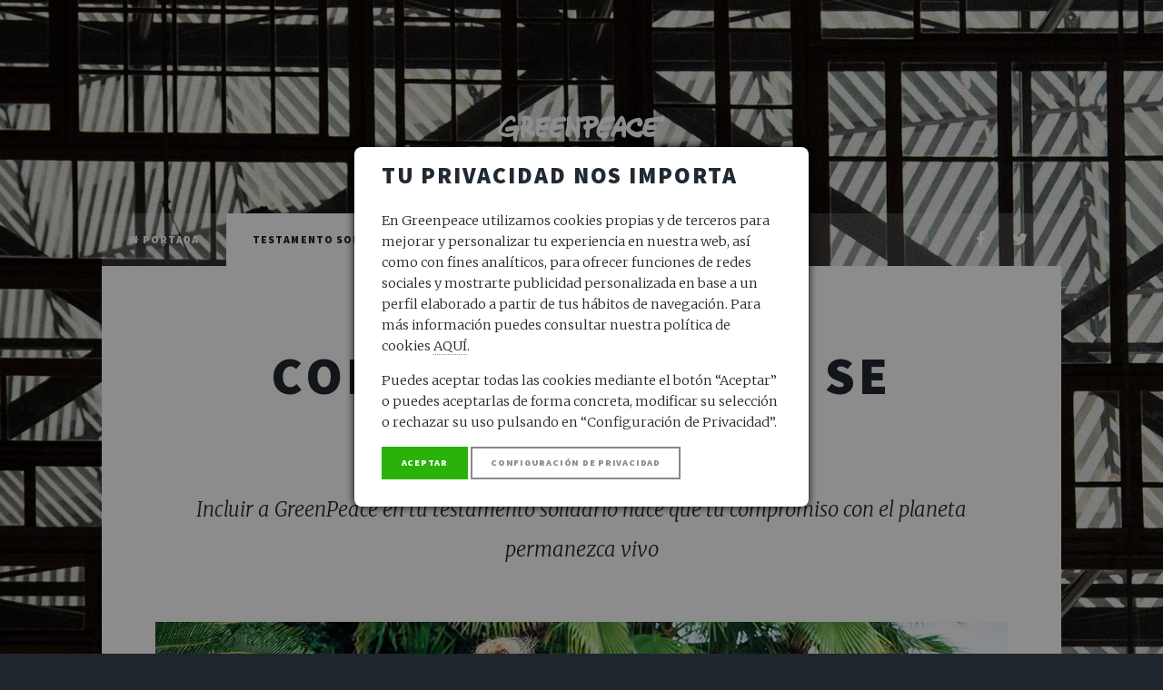

--- FILE ---
content_type: text/html; charset=UTF-8
request_url: https://revista.greenpeace.es/gpm-32/testamento-solidario/
body_size: 9475
content:
<!DOCTYPE HTML>
<!--
	Massively by HTML5 UP
	html5up.net | @ajlkn
	Free for personal and commercial use under the CCA 3.0 license (html5up.net/license)
-->
<html lang="es" class="">
	<head>
		<title>testamento solidario &bull; GPM</title>
		<meta charset="utf-8" />
		<meta name="viewport" content="width=device-width, initial-scale=1" />
        <link rel="icon" type="image/png" sizes="192x192"  href="https://es.greenpeace.org/es/wp-content/themes/gp/assets/favicon/android-icon-192x192.png" />
		<link rel="icon" type="image/png" sizes="32x32" href="https://es.greenpeace.org/es/wp-content/themes/gp/assets/favicon/favicon-32x32.png" />
		<link rel="icon" type="image/png" sizes="96x96" href="https://es.greenpeace.org/es/wp-content/themes/gp/assets/favicon/favicon-96x96.png" />
		<link rel="icon" type="image/png" sizes="16x16" href="https://es.greenpeace.org/es/wp-content/themes/gp/assets/favicon/favicon-16x16.png" />

		<style>
            @-ms-viewport{width:device-width}#wrapper{background-color:#212931;background-size:auto,auto,100% auto;background-position:center,center,top center;background-repeat:repeat,no-repeat,no-repeat;background-attachment:fixed,fixed,fixed}.fa{display:inline-block}*,:after,:before{ -moz-box-sizing:border-box;-webkit-box-sizing:border-box}.fa{ -moz-osx-font-smoothing:grayscale}.fa{font:14px/1 FontAwesome;font-size:inherit;text-rendering:auto;-webkit-font-smoothing:antialiased}header,nav,section{display:block}a,body,h1{color:#212931}.fa-times:before{content:"\f00d"}.fa-home:before{content:"\f015"}.fa-twitter:before{content:"\f099"}.fa-facebook:before{content:"\f09a"}a,body,div,h1,header,html,i,img,li,nav,p,section,span,ul{margin:0;padding:0;border:0;font:inherit;vertical-align:baseline}i{font-style:italic}body{ -webkit-text-size-adjust:none;-ms-overflow-style:scrollbar;background-color:#1e252d}*,:after,:before{box-sizing:border-box}body.is-loading *,body.is-loading :after,body.is-loading :before{ -moz-animation:none!important;-webkit-animation:none!important;-ms-animation:none!important;animation:none!important}html{font-size:16pt}@media screen and (max-width:1680px){html{font-size:12pt}}@media screen and (max-width:1280px){html{font-size:11pt}}@media screen and (max-width:360px){html{font-size:10pt}}body{font-family:Merriweather,Georgia,serif;font-weight:300;font-size:1rem;line-height:2.375}a{border-bottom:1px dotted;text-decoration:none}h1{font-weight:900;letter-spacing:.075em;text-transform:uppercase}p{text-align:justify;margin:0 0 2rem}h1{font-family:"Source Sans Pro",Helvetica,sans-serif;line-height:1.5;margin:0 0 1rem}h1{margin:0 0 2rem}h1{font-size:4rem;line-height:1.1}a{border-bottom-color:rgba(33,41,49,.5)}.icon:before{font-family:FontAwesome;font-style:normal;font-weight:400;text-transform:none!important;-moz-osx-font-smoothing:grayscale;-webkit-font-smoothing:antialiased}.image.main,.image.main img{width:100%}::-webkit-input-placeholder{opacity:1;color:#909498!important}:-moz-placeholder{opacity:1;color:#909498!important}::-moz-placeholder{opacity:1;color:#909498!important}:-ms-input-placeholder{opacity:1;color:#909498!important}.icon{text-decoration:none;border-bottom:none;position:relative}.icon>.label{display:none}.image{border:0;display:inline-block;position:relative}.image img{display:block}.image.main{display:block;margin:2rem 0}ul{margin:0 0 2rem}ul.icons li{vertical-align:middle}ul{list-style:disc;padding-left:1rem}#nav ul.links,ul.icons{list-style:none}ul li{padding-left:.5rem}ul.icons{padding-left:0}ul.icons li{display:inline-block;padding:0 .5rem 0 0}ul.icons li:last-child{padding-right:0}ul.icons li .icon:before{width:2.25rem;height:2.25rem;line-height:2.25rem;display:inline-block;text-align:center;border-radius:100%;font-size:1.25rem}header>p{font-style:italic}header>h1+p{font-size:1.5rem;margin-top:-.5rem;line-height:2}header.major{margin:0 0 4rem;text-align:center}header.major>:last-child{margin-bottom:0}header.major>p{margin-top:0;text-align:center}#header{ -moz-align-items:center}#nav,#wrapper{overflow:hidden}.cookies p{text-align:center}#header .logo,#nav ul.links{font-weight:900;text-transform:uppercase;letter-spacing:.075em}#wrapper{position:relative;z-index:1}#main,#nav{width:calc(100% - 4rem);max-width:72rem}.cookies{background-color:rgba(255,255,255,.75)}@media (max-width:800px){.cookies p{font-size:85%;line-height:1.7em}}.cookies a[data-event]{margin-left:1rem}#header,#header a{color:#fff}#header,#nav{display:-moz-flex;display:-webkit-flex;display:-ms-flex;position:relative;z-index:2}#header{ -webkit-align-items:center;-ms-align-items:center;align-items:center;display:flex;-moz-flex-direction:column;-webkit-flex-direction:column;-ms-flex-direction:column;flex-direction:column;-moz-justify-content:-moz-flex-end;-webkit-justify-content:-webkit-flex-end;-ms-justify-content:-ms-flex-end;justify-content:flex-end;height:20rem;padding-bottom:8rem;text-align:center}#header a{border-bottom-color:rgba(255,255,255,.5)}#header .logo{font-family:"Source Sans Pro",Helvetica,sans-serif;font-size:2.25rem;line-height:1;padding:1rem 1.75rem;visibility:visible;border-bottom:none}@media screen and (max-width:980px){ #header{height:14rem;padding-bottom:4rem}}@media screen and (max-width:736px){.image.main{margin:2rem 0}header.major{margin:0 0 2rem}#header{padding-bottom:3rem}#header .logo{font-size:1.75rem;border-width:3px!important}}#nav{color:#fff;display:flex;background:rgba(255,255,255,.175);height:4rem;line-height:4rem;margin:-4rem auto 0;padding:0 2rem 0 0}#nav ul.links{display:-moz-flex;display:-webkit-flex;display:-ms-flex}#nav a{color:#fff}#nav a{border-bottom-color:rgba(255,255,255,.5)}#nav ul.links{display:flex;-moz-flex-grow:1;-webkit-flex-grow:1;-ms-flex-grow:1;flex-grow:1;-moz-flex-shrink:1;-webkit-flex-shrink:1;-ms-flex-shrink:1;flex-shrink:1;font-family:"Source Sans Pro",Helvetica,sans-serif;margin-bottom:0;padding-left:0}#nav ul.links li{display:block;padding-left:0}#nav ul.links li a{display:block;font-size:.8rem;outline:0;padding:0 2rem}#main,#nav ul.links li.active{background-color:#fff}#nav ul.links li.active a{color:#1e252d}#nav ul.icons{ -moz-flex-grow:0;-webkit-flex-grow:0;-ms-flex-grow:0;flex-grow:0;-moz-flex-shrink:0;-webkit-flex-shrink:0;-ms-flex-shrink:0;flex-shrink:0;margin-bottom:0}@media screen and (max-width:980px){ #nav{display:none}}#main{position:relative;margin:0 auto;z-index:2}#main>*{padding:4rem 4rem 2rem;border-top:2px solid #eee;margin:0}#main>:first-child{border-top:0}#main>.post{padding:8rem 8rem 6rem}#main>.post header.major>h1{font-size:4rem;line-height:1.1;margin:0 0 2rem}@media screen and (max-width:1280px){ #main>.post{padding:6rem 4rem 4rem}}@media screen and (max-width:736px){ #main>.post{padding:4rem 2rem 2rem}#main>.post header.major>h1{font-size:2.5rem;line-height:1.2;margin:0 0 1.5rem}#main>*{padding:2rem 2rem .1rem}}@media screen and (max-width:480px){body,html{min-width:320px}#main{width:100%}}@media screen and (min-width:981px){ #nav ul.links li.hide_desktop{display:none}}
		</style>

        <link rel="preload" href="https://fonts.googleapis.com/css?family=Merriweather:300,700,300italic,700italic|Source+Sans+Pro:900" as="style" onload="this.rel='stylesheet'">
        <link rel="preload" href="https://revista.greenpeace.es/wp-content/themes/gp-magazine/assets/css/main.min.css" as="style" onload="this.rel='stylesheet'">
        <link rel="preload" href="https://revista.greenpeace.es/wp-content/themes/gp-magazine/assets/css/jquery.modal.css" as="style" onload="this.rel='stylesheet'">
        <link rel="preload" href="https://revista.greenpeace.es/wp-content/themes/gp-magazine/assets/css/cookies_styles.css" as="style" onload="this.rel='stylesheet'">
        <noscript><link rel="stylesheet" href="https://revista.greenpeace.es/wp-content/themes/gp-magazine/assets/css/main.min.css"></noscript>
		<noscript><link rel="stylesheet" href="https://revista.greenpeace.es/wp-content/themes/gp-magazine/assets/css/noscript.css" /></noscript>

        <script>
            /*! https://modernizr.com/download/?-webp-setclasses !*/
            !function(e,n,A){function o(e,n){return typeof e===n}function t(){var e,n,A,t,a,i,l;for(var f in r)if(r.hasOwnProperty(f)){if(e=[],n=r[f],n.name&&(e.push(n.name.toLowerCase()),n.options&&n.options.aliases&&n.options.aliases.length))for(A=0;A<n.options.aliases.length;A++)e.push(n.options.aliases[A].toLowerCase());for(t=o(n.fn,"function")?n.fn():n.fn,a=0;a<e.length;a++)i=e[a],l=i.split("."),1===l.length?Modernizr[l[0]]=t:(!Modernizr[l[0]]||Modernizr[l[0]]instanceof Boolean||(Modernizr[l[0]]=new Boolean(Modernizr[l[0]])),Modernizr[l[0]][l[1]]=t),s.push((t?"":"no-")+l.join("-"))}}function a(e){var n=u.className,A=Modernizr._config.classPrefix||"";if(c&&(n=n.baseVal),Modernizr._config.enableJSClass){var o=new RegExp("(^|\\s)"+A+"no-js(\\s|$)");n=n.replace(o,"$1"+A+"js$2")}Modernizr._config.enableClasses&&(n+=" "+A+e.join(" "+A),c?u.className.baseVal=n:u.className=n)}function i(e,n){if("object"==typeof e)for(var A in e)f(e,A)&&i(A,e[A]);else{e=e.toLowerCase();var o=e.split("."),t=Modernizr[o[0]];if(2==o.length&&(t=t[o[1]]),"undefined"!=typeof t)return Modernizr;n="function"==typeof n?n():n,1==o.length?Modernizr[o[0]]=n:(!Modernizr[o[0]]||Modernizr[o[0]]instanceof Boolean||(Modernizr[o[0]]=new Boolean(Modernizr[o[0]])),Modernizr[o[0]][o[1]]=n),a([(n&&0!=n?"":"no-")+o.join("-")]),Modernizr._trigger(e,n)}return Modernizr}var s=[],r=[],l={_version:"3.6.0",_config:{classPrefix:"",enableClasses:!0,enableJSClass:!0,usePrefixes:!0},_q:[],on:function(e,n){var A=this;setTimeout(function(){n(A[e])},0)},addTest:function(e,n,A){r.push({name:e,fn:n,options:A})},addAsyncTest:function(e){r.push({name:null,fn:e})}},Modernizr=function(){};Modernizr.prototype=l,Modernizr=new Modernizr;var f,u=n.documentElement,c="svg"===u.nodeName.toLowerCase();!function(){var e={}.hasOwnProperty;f=o(e,"undefined")||o(e.call,"undefined")?function(e,n){return n in e&&o(e.constructor.prototype[n],"undefined")}:function(n,A){return e.call(n,A)}}(),l._l={},l.on=function(e,n){this._l[e]||(this._l[e]=[]),this._l[e].push(n),Modernizr.hasOwnProperty(e)&&setTimeout(function(){Modernizr._trigger(e,Modernizr[e])},0)},l._trigger=function(e,n){if(this._l[e]){var A=this._l[e];setTimeout(function(){var e,o;for(e=0;e<A.length;e++)(o=A[e])(n)},0),delete this._l[e]}},Modernizr._q.push(function(){l.addTest=i}),Modernizr.addAsyncTest(function(){function e(e,n,A){function o(n){var o=n&&"load"===n.type?1==t.width:!1,a="webp"===e;i(e,a&&o?new Boolean(o):o),A&&A(n)}var t=new Image;t.onerror=o,t.onload=o,t.src=n}var n=[{uri:"[data-uri]",name:"webp"},{uri:"[data-uri]",name:"webp.alpha"},{uri:"[data-uri]",name:"webp.animation"},{uri:"[data-uri]",name:"webp.lossless"}],A=n.shift();e(A.name,A.uri,function(A){if(A&&"load"===A.type)for(var o=0;o<n.length;o++)e(n[o].name,n[o].uri)})}),t(),a(s),delete l.addTest,delete l.addAsyncTest;for(var p=0;p<Modernizr._q.length;p++)Modernizr._q[p]();e.Modernizr=Modernizr}(window,document);
        </script>

        <style>
            @media screen and (max-width: 799px) {
                .webp #wrapper > .bg {
                    background-image: url("https://revista.greenpeace.es/wp-content/themes/gp-magazine/images/overlay.png"), linear-gradient(0deg, rgba(0, 0, 0, 0.1), rgba(0, 0, 0, 0.1)), url("https://revista.greenpeace.es/wp-content/uploads/2019/12/fondo-M-800x952-c-default.webp");
                }
            }
            @media screen and (min-width: 800px) and (max-width: 1279px) {
                .webp #wrapper > .bg {
                    background-image: url("https://revista.greenpeace.es/wp-content/themes/gp-magazine/images/overlay.png"), linear-gradient(0deg, rgba(0, 0, 0, 0.1), rgba(0, 0, 0, 0.1)), url("https://revista.greenpeace.es/wp-content/uploads/2019/12/fondo-1280x1524-c-default.webp");
                }
            }
            @media screen and (min-width: 1280px) {
                .webp #wrapper > .bg {
                    background-image: url("https://revista.greenpeace.es/wp-content/themes/gp-magazine/images/overlay.png"), linear-gradient(0deg, rgba(0, 0, 0, 0.1), rgba(0, 0, 0, 0.1)), url("https://revista.greenpeace.es/wp-content/uploads/2019/12/fondo-1680x2000-c-default.webp");
                }
            }
            @media screen and (max-width: 799px) {
                .no-webp #wrapper > .bg {
                    background-image: url("https://revista.greenpeace.es/wp-content/themes/gp-magazine/images/overlay.png"), linear-gradient(0deg, rgba(0, 0, 0, 0.1), rgba(0, 0, 0, 0.1)), url("https://revista.greenpeace.es/wp-content/uploads/2019/12/fondo-M-800x952-c-default.jpg");
                }
            }
            @media screen and (min-width: 800px) and (max-width: 1279px) {
                .no-webp #wrapper > .bg {
                    background-image: url("https://revista.greenpeace.es/wp-content/themes/gp-magazine/images/overlay.png"), linear-gradient(0deg, rgba(0, 0, 0, 0.1), rgba(0, 0, 0, 0.1)), url("https://revista.greenpeace.es/wp-content/uploads/2019/12/fondo-1280x1524-c-default.jpg");
                }
            }
            @media screen and (min-width: 1280px) {
                .no-webp #wrapper > .bg {
                    background-image: url("https://revista.greenpeace.es/wp-content/themes/gp-magazine/images/overlay.png"), linear-gradient(0deg, rgba(0, 0, 0, 0.1), rgba(0, 0, 0, 0.1)), url("https://revista.greenpeace.es/wp-content/uploads/2019/12/fondo-1680x2000-c-default.jpg");
                }
            }
        </style>

		<!-- Open graph -->
		<meta property="og:type" content="website" />
		<meta property="og:title" content="testamento solidario &bull; GPM" />
		<meta property="og:url" content="https://revista.greenpeace.es/gpm-32/testamento-solidario/" />
		<meta property="og:description" content="Convicciones que se heredan" />
		<meta property="og:site_name" content="GPM" />
		<meta property="og:image" content="" />

		<meta name="twitter:card" content="summary_large_image" />
		<meta name="twitter:site" content="@greenpeace_esp" />
		<meta name="twitter:creator" content="@greenpeace_esp" />
		<meta name="twitter:image" content="" />
		<meta name="twitter:title" content="testamento solidario &bull; GPM">
		<meta name="twitter:description" content="Convicciones que se heredan" />

        <link rel="canonical" href="https://revista.greenpeace.es/gpm-32/testamento-solidario/" />

        <link rel="author" href="https://revista.greenpeace.es/wp-content/themes/gp-magazine/humans.txt" />
        
        <meta name="robots" content="max-snippet:-1, max-image-preview:large, max-video-preview:-1" />

                <!-- Statistics I -->

            <!-- Google tag (gtag.js) -->
            <script async src="https://www.googletagmanager.com/gtag/js?id=G-4LB0M0J9KG"></script>
            <script>
            window.dataLayer = window.dataLayer || [];
            function gtag(){dataLayer.push(arguments);}
            gtag('consent', 'default', {
                    'ad_storage': 'denied',
                    'analytics_storage': 'denied'
                });
            gtag('js', new Date());

            // Custom dimensions
                window.googleTrackingConfig = {
                    'custom_map': {
                        
                    }
                };
                if (window.performance) {
                    document.addEventListener("DOMContentLoaded", function(event) {
                        window.timeSinceDomLoaded = Math.round(performance.now());
                    });
                    window.addEventListener("load", function(event) {
                        window.timeSinceEventLoad = Math.round(performance.now());
                    });
                }
            </script>
        <!-- / Statistics I -->


        <!-- One Signal -->
        <script>
            if (window.location.hostname == "revista.greenpeace.es" && navigator.doNotTrack != "1") {
                (function(){
                    var script = document.createElement("script");
                    script.src = "https://cdn.onesignal.com/sdks/OneSignalSDK.js";
                    script.async = true;
                    document.getElementsByTagName("head")[0].appendChild(script);
                })();
                var OneSignal = window.OneSignal || [];
                OneSignal.push(function() {

                    OneSignal.init({
                      appId: "ac0d1106-ea02-4d05-abaa-68de9bf72386",
                      requiresUserPrivacyConsent: true
                    });
                    
                    let tags = {};

                    const urlParams = new URLSearchParams(location.search);
                    const linkSource = urlParams.get('utm_source');
                    if (linkSource) {
                        tags['utm_source'] = linkSource;
                    }

                    let issueTag = window.location.pathname.split("/");
                    issueTag = issueTag[1];
                    if ( issueTag.length >= 3 ) {
                        tags[issueTag] = issueTag;
                    }

                    OneSignal.sendTags(
                        tags,
                        function(tagsSent) {
                        }
                    );
            });
            }
        </script>
        <!-- /One Signal -->


        
	</head>
	<body class="is-loading">

		<!-- Wrapper -->
			<div id="wrapper">

				<!-- Header -->
					<header id="header">
						<a href="https://revista.greenpeace.es/gpm-32/" class="logo"><img src="https://revista.greenpeace.es/wp-content/themes/gp-magazine/assets/images/greenpeace.svg" alt="Greenpeace logo"/></a>
					</header>

				<!-- Nav -->
					<nav id="nav">
						<ul class="links">
							<li><a href="https://revista.greenpeace.es/gpm-32/"><span class="fa fa-home" aria-hidden="true"></span> Portada</a></li>
                                                                                                                                                                                                                                                                                                                                                                                                                                                                <li class="hide_desktop"><a href="https://revista.greenpeace.es/gpm-32/cumbre-del-clima1/">cumbre del clima</a></li>
                                                                                                                                                                        <li class="hide_desktop"><a href="https://revista.greenpeace.es/gpm-32/cumbre-del-clima2/">cumbre del clima2</a></li>
                                                                                                                                                                        <li class="hide_desktop"><a href="https://revista.greenpeace.es/gpm-32/consumo/">consumo</a></li>
                                                                                                                                                                        <li class="hide_desktop"><a href="https://revista.greenpeace.es/gpm-32/mar-menor/">mar menor</a></li>
                                                                                                                                                                        <li class="hide_desktop"><a href="https://revista.greenpeace.es/gpm-32/sequia/">sequía</a></li>
                                                                                                                                                                        <li class="hide_desktop"><a href="https://revista.greenpeace.es/gpm-32/plastico/">plástico</a></li>
                                                                                                                                                                        <li class="hide_desktop"><a href="https://revista.greenpeace.es/gpm-32/carne/">carne</a></li>
                                                                                                                                                                        <li class="hide_desktop"><a href="https://revista.greenpeace.es/gpm-32/bosques/">bosques</a></li>
                                                                                                                                                                        <li class="hide_desktop"><a href="https://revista.greenpeace.es/gpm-32/oceanos/">Océanos</a></li>
                                                                                                                                                                        <li class="active"><a href="https://revista.greenpeace.es/gpm-32/testamento-solidario/">testamento solidario</a></li>
                                                                                                                                                                        <li class="hide_desktop"><a href="https://revista.greenpeace.es/gpm-32/gracias-a-ti/">Gracias a ti</a></li>
                                                                                                                                                                        <li class="hide_desktop"><a href="https://revista.greenpeace.es/gpm-32/tienda/">tienda</a></li>
                                                                                                                                                                        <li class="hide_desktop"><a href="https://revista.greenpeace.es/gpm-32/cortos/">Cortos</a></li>
                                                                                    						</ul>
						<ul class="icons">
							<li><a title="Comparte en Facebook" href="https://www.facebook.com/sharer/sharer.php?u=https%3A%2F%2Frevista.greenpeace.es%2Fgpm-32%2Ftestamento-solidario%2F" target="_blank" class="icon fa-facebook"><span class="label">Facebook</span></a></li>
                            <li><a title="Comparte en Twitter" href="https://twitter.com/intent/tweet?text=testamento%20solidario%20https%3A%2F%2Frevista.greenpeace.es%2Fgpm-32%2Ftestamento-solidario%2F&amp;source=webclient" target="_blank" class="icon fa-twitter"><span class="label">Twitter</span></a></li>
                        </ul>
					</nav>

				<!-- Main -->
					<div id="main">

						<!-- Post -->
							<section class="post">
                                
								<header class="major">
                                    									<h1>Convicciones que se heredan</h1>
                                                                        									<p>Incluir a GreenPeace en tu testamento solidario hace que tu compromiso con el planeta permanezca vivo</p>
                                    								</header>
                                
								<div class="image main">
                                                                        <picture>
                                        <source srcset="https://revista.greenpeace.es/wp-content/uploads/2019/12/legados-1024x0-c-default.webp" media="(min-width: 680px)" type="image/webp">
                                        <source srcset="https://revista.greenpeace.es/wp-content/uploads/2019/12/legados-1024x0-c-default.jpg" media="(min-width: 680px)" type="image/jpeg">
                                        <source srcset="https://revista.greenpeace.es/wp-content/uploads/2019/12/legadosM-563x0-c-default.webp" media="(min-width: 480px)" type="image/webp">
                                        <source srcset="https://revista.greenpeace.es/wp-content/uploads/2019/12/legadosM-563x0-c-default.jpg" media="(min-width: 480px)" type="image/jpeg">
                                        <source srcset="https://revista.greenpeace.es/wp-content/uploads/2019/12/legadosM-421x0-c-default.webp" media="(min-width: 375px)" type="image/webp">
                                        <source srcset="https://revista.greenpeace.es/wp-content/uploads/2019/12/legadosM-421x0-c-default.jpg" media="(min-width: 375px)" type="image/jpeg">
                                        <source srcset="https://revista.greenpeace.es/wp-content/uploads/2019/12/legadosM-315x0-c-default.webp" media="(min-width: 320px)" type="image/webp">
                                        <source srcset="https://revista.greenpeace.es/wp-content/uploads/2019/12/legadosM-315x0-c-default.jpg" media="(min-width: 320px)" type="image/jpeg">
                                        <img src="" alt="Convicciones que se heredan" />
                                    </picture>
                                                                        <small></small>                                </div>
                                
                                <div class="content">
                                <p class="p1"><span class="s1"><b>Tu vida ha sido tu mensaje al mundo.<span class="Apple-converted-space">  </span></b></span><span class="s2">Tus convicciones también. Tu amor a la naturaleza y todos los seres vivos que la habitan no se marchará contigo. Has sabido pertenecer y defender el planeta durante todos estos años. </span></p>
<p class="p1"><span class="s2">Me llamo Patricia y me encantaría conocerte para contarte lo que, con tu apoyo, podemos hacer para hacer frente a esta emergencia climática. En mi experiencia, esta acción puede perpetuar tus ideas y perdurar en el futuro haciendo del planeta un lugar mejor. A través de un legado solidario con Greenpeace, tú puedes seguir dando fuerza y voz a quienes no se callan ante los destrozos naturales de los gobiernos o corporaciones sin escrúpulos, que ponen su beneficio económico por delante a la naturaleza. </span></p>
<p class="p1"><span class="s2">Me encantaría conocerte, como hace unos meses conocí a María Teresa. Ella es una persona de hondas convicciones y una serena generosidad. A su lado me di cuenta de que todo ciclo puede cerrarse para abrir nuevos caminos, devolver lo vivido. María Teresa es el vivo ejemplo de cómo agradecer lo aprendido y transformarse. Los bosques de tu infancia, los paisajes en los que fuiste feliz, los animales que cuidaste, todo lo que es importante para ti, todo, forma parte de tu legado. </span></p>
<p class="p1"><span class="s2">En mi encuentro con María Teresa, me di cuenta de que podemos devolver lo vivido. A través de tu legado, Greenpeace haga suyo tu compromiso y luche por mantener tu legado intacto. Tus voluntades caben en todos los atardeceres. Con tu ayuda transformaremos el futuro del planeta. </span></p>
<p class="p1"><span class="s2">Gracias por acordarte de nuestro querido planeta en un gesto tan íntimo y generoso, como es hacer testamento solidario a favor de Greenpeace.</span></p>
<p class="p1"><span class="s2">Espero conocerte pronto y poder ayudarte.</span></p>
<div>
    <div class="row">
        <div class="2u 3u(medium) 12u$(small)">
                    </div>
        <div class="10u 9u(medium) 12u$(small)">
            <p>Colaboraciones Estratégicas</p>            <p><a href="https://twitter.com/patricia.prieto@greenpeace.org" target="_blank">@patricia.prieto@greenpeace.org</a></p>        </div>
    </div>
</div>


                                </div>
                                
                                <p><strong>Texto:</strong> Patricia Prieto &nbsp; <strong>Fotos:</strong> Joaquín P. Reina</p>                                
							</section>
                        
                                                        <footer>
                                <div class="pagination">
                                    <a href="https://revista.greenpeace.es/gpm-32/oceanos/" class="previous">Anterior</a>                                    <a href="https://revista.greenpeace.es/gpm-32/gracias-a-ti/" class="next">Siguiente</a>                                </div>
                            </footer>
                            
					</div>

				<!-- Copyright -->
					<div id="copyright">
						<ul>
                            <li><a href="https://revista.greenpeace.es/gpm-32/"><img src="https://revista.greenpeace.es/wp-content/themes/gp-magazine/assets/images/greenpeace-small.svg" class="small_logo" alt="Greenpeace" /></a></li>
                            <li>Diseño web basado en: <a href="https://html5up.net">HTML5 UP</a></li>
                        </ul>
					</div>

			</div>

		<!-- Scripts -->
			<script src="https://revista.greenpeace.es/wp-content/themes/gp-magazine/assets/js/all.min.js" defer></script>
            <script src="https://revista.greenpeace.es/wp-content/themes/gp-magazine/assets/js/cookieTrackingManager.js" defer></script>
			<script src="https://revista.greenpeace.es/wp-content/themes/gp-magazine/assets/js/jquery.modal.min.js" defer></script>
            <script src="https://revista.greenpeace.es/wp-content/themes/gp-magazine/assets/js/cookieManageUI.js" defer></script>
			<script src="https://revista.greenpeace.es/wp-content/themes/gp-magazine/assets/js/stats-footer.js" defer></script>

            <div class="modal" id="firstCookieBox">
    <h2>Tu privacidad nos importa</h2>
    <p>En Greenpeace utilizamos cookies propias y de terceros para mejorar y personalizar tu experiencia en nuestra web,
        así como con fines analíticos, para ofrecer funciones de redes sociales y mostrarte publicidad personalizada en
        base a un perfil elaborado a partir de tus hábitos de navegación. Para más información puedes consultar nuestra
        política de cookies <a target="_blank"
            href="https://es.greenpeace.org/es/politica-de-privacidad-y-cookies/?tracking=deny_all#cookies" data-cookieresponse="check_policy">AQUÍ</a>.
    </p>
    <p>Puedes aceptar todas las cookies mediante el botón “Aceptar” o puedes aceptarlas de forma concreta, modificar su
        selección o rechazar su uso pulsando en “Configuración de Privacidad”.
    </p>
    <p><button type="button" class="button special small" data-cookieresponse="accept">Aceptar</button> <button type="button"class="button small negative" data-cookieresponse="config">Configuración de privacidad</button></p>
</div>

<div class="modal" id="secondCookieBox">
    <h2>Configuración de privacidad</h2>
    <p>Este sitio web utiliza cookies para obtener datos de navegación y de uso de la página por parte de los usuarios y
        usuarias. Puedes ver más información en nuestra <a target="_blank"
            href="https://es.greenpeace.org/es/politica-de-privacidad-y-cookies/?tracking=deny_all#cookies" data-cookieresponse="check_policy">Política de
            Cookies</a>. A continuación puedes leer más sobre ellas y elegir cuáles aceptas y cuáles rechazas mientras
        estás en nuestra web.</p>

        <p><button type="button"class="button special small" data-cookieresponse="accept_all">Aceptar todas</button> <button type="button" class="button small negative" data-cookieresponse="deny_all">Rechazar todas</button></p>

        <div class="form-check">
            <input class="form-check-input" type="checkbox" value="" id="cookiesAnalitics">
            <label class="form-check-label" for="cookiesAnalitics">
                Cookies analíticas
            </label>
            <p>Permiten analizar el comportamiento de los usuarios/as en nuestra página de manera anónima</p>
        </div>

        <div class="form-check">
            <input class="form-check-input" type="checkbox" value="" id="cookiesSegmentation">
            <label class="form-check-label" for="cookiesSegmentation">
                Cookies de segmentación
            </label>
            <p>Permiten a nuestra web ofrecer contenido optimizado y personalizado</p>
        </div>

        <div class="form-check">
            <input class="form-check-input" type="checkbox" value="" id="cookiesAdvertisement">
            <label class="form-check-label" for="cookiesAdvertisement">
                Cookies publicitarias
            </label>
            <p>Permiten analizar la eficacia de la publicidad online y mostrar anuncios relevantes en otros sitios</p>
        </div>

        <div class="form-check">
            <input class="form-check-input" type="checkbox" value="" id="cookiesMandatory" checked="" disabled="">
            <label class="form-check-label">
                Cookies esenciales
            </label>
            <p>Permiten a la página funcionar correctamente y recordar las preferencias de cookies de los usuarios y usuarias</p>
        </div>

        <p><button type="button" class="button special" data-cookieresponse="OK">OK</button></p>
</div>

<div id="twitterAds"></div>
<div id="hubspotEmbed"></div>
        <script type="speculationrules">
{"prefetch":[{"source":"document","where":{"and":[{"href_matches":"\/*"},{"not":{"href_matches":["\/wp-*.php","\/wp-admin\/*","\/wp-content\/uploads\/*","\/wp-content\/*","\/wp-content\/plugins\/*","\/wp-content\/themes\/gp-magazine\/*","\/*\\?(.+)"]}},{"not":{"selector_matches":"a[rel~=\"nofollow\"]"}},{"not":{"selector_matches":".no-prefetch, .no-prefetch a"}}]},"eagerness":"conservative"}]}
</script>


	</body>
</html>


--- FILE ---
content_type: text/css
request_url: https://revista.greenpeace.es/wp-content/themes/gp-magazine/assets/css/cookies_styles.css
body_size: 390
content:
.blocker {
    background-color: rgba(0,0,0,0.45);
}

.modal p {
    line-height: 1.6em;
    text-align: left;
    margin: 0 0 1rem 0;
}

.button.special, button.special {
    background-color: #2ab20b;
}

.modal .negative  {
    box-shadow: inset 0 0 0 2px #8a8989;
    color: #8a8989!important;
}

.modal .negative:hover  {
    box-shadow: inset 0 0 0 2px #18bfef;
    color: #18bfef!important;
}

input[type=checkbox]+label {
    font-weight: 700;
}

@media (max-width: 460px) {

    .modal {
        width: 100%;
    }

    .button.small, button.small {
        margin-bottom: 1em;
    }

}



--- FILE ---
content_type: image/svg+xml
request_url: https://revista.greenpeace.es/wp-content/themes/gp-magazine/assets/images/greenpeace.svg
body_size: 5041
content:
<?xml version="1.0" encoding="utf-8"?>
<!-- Generator: Adobe Illustrator 18.1.1, SVG Export Plug-In . SVG Version: 6.00 Build 0)  -->
<svg version="1.1" id="Calque_1" xmlns="http://www.w3.org/2000/svg" xmlns:xlink="http://www.w3.org/1999/xlink" x="0px" y="0px"
	 viewBox="0 0 184.252 29.102" width="184" height="29" enable-background="new 0 0 184.252 29.102" xml:space="preserve">
<g>
	<path fill="#FFFFFF" d="M58.044,6.093c-0.522,0.446-1.402,0.553-5.973,1.349c0,0-0.176,0.018-0.903,0.376
		c-1.062-0.006-2.796,0.791-3.309,1.078c-0.214,0.12-0.476,0.721-0.56,1.832c0.304,0.366,0.464,0.34,0.855,0.34
		c2.189,0,5.315-1.098,5.694-1.031c1.422,0.316,2.082,2.51,2.082,3.64c0,0.126-0.138,0.821-0.168,0.901
		c-0.177,0.476-1.034,0.874-2.068,0.968c-4.922,0.448-7.223,0.831-7.793,1.232c-0.112,0.079-0.281,0.624-0.281,0.925
		c0,1.16,2.465,1.459,2.883,1.459c1.527,0,2.292-0.813,2.849-0.813c0.669,0,2.041,1.618,2.041,3.438
		c0,1.194-0.698,3.147-3.744,3.147c-0.792,0-4.141-0.589-6.549-2.28c0,0,0.072-0.489-0.935-1.205
		c-0.34-0.582-0.966-2.645-0.966-4.222c0-3.501,1.732-5.827,1.967-7.183c0,0-0.825-1.16-1.147-1.589
		c-0.178-0.237-0.369-0.439-0.369-1.314c0-2.73,1.79-3.241,1.877-3.241l0.622,0.011c0,0,1.323-0.607,1.502-0.86l0.979-0.066
		c0.579-0.073,7.133-1.766,8.44-1.766c1.044,0,1.45,0.171,1.863,0.808c0.275,0.425,1.39,2.461,1.39,3.189
		C58.322,5.387,58.18,5.976,58.044,6.093z"/>
	<path fill="#FFFFFF" d="M61.29,16.731c-0.148,0.144-0.312,0.695-0.35,1.024c-0.048,0.417,1.48,1.083,2.865,1.154
		c4.053,0.207,3.532-1.663,4.718-1.074c0.775,0.385,1.46,2.342,1.46,3.484c0,2.623-2.551,3.362-4.816,3.362
		c-3.105,0-5.884-1.45-5.884-1.45s-2.388-2.976-2.388-5.117c0-4.912,2.61-10.32,2.74-10.576c0,0,0.214-1.413,0.341-2.328
		c0.143-1.034,0.839-1.245,1.423-1.892c1.327-0.134,3.685-1.18,11.084-1.982c0.934-0.101,2.098,1.193,2.725,3.155
		c0.111,0.347-0.071,1.719-0.538,1.863c-0.278,0.086-1.02,0.171-7.004,0.796c-1.03,0.107-2.102,0.281-2.53,0.587
		c-0.478,0.341-1.393,1.863-1.523,2.373c-0.134,0.524,0.133,0.804,0.804,0.733c3.154-0.336,5.281-1.714,5.524-1.714
		c1.127,0,2.195,1.499,2.511,3.141c0.184,0.959-0.072,1.756-0.377,1.954c-0.92,0.597-2.393,0.973-3.956,1.276
		c-0.679,0.131-1.16,0.11-1.436,0.086c-0.135-0.012-0.463,0.217-0.654,0.244C63.747,16.149,61.692,16.339,61.29,16.731z"/>
	<path fill="#FFFFFF" d="M129.321,3.894c0,1.228-0.355,2.033-0.792,2.201c-1.927,0.738-8.398,1.659-11.385,2.654
		c-0.543,0.181-1.514,1.808-1.514,2.441c0,0.326,0.374,0.435,0.933,0.361c4.313-0.569,5.062-0.94,6.862-1.747
		c0.302,0.02,0.734,0.057,0.984,0.325c0.517,0.554,1.045,1.644,1.045,3.231c0,0.969-0.426,1.992-2.115,2.247
		c-2.234,0.338-7.37,1.097-8.876,1.278c-0.756,0.091-1.193,0.286-1.261,0.384c-0.677,0.975-0.409,3.021,4.199,2.011
		c1.934-0.424,2.318-1.134,3.413-1.134c0.072,0,0.206,0.014,0.284,0.037c0.941,0.796,1.147,1.745,1.147,3.04
		c0,1.542-0.66,2.57-2.024,3.268c-0.111,0.057-0.621,0.157-0.67,0.166c-0.057,0.01-0.677,0.362-0.973,0.441
		c-0.806,0.216-1.418,0.259-1.714,0.259c-3.162,0-8.194-1.454-8.194-7.296c0-5.298,3.598-9,4.553-12.502
		c0,0,0.246-0.246,0.479-0.606c0.068-0.603,0.613-2.015,1.294-2.088c1.688-0.18,6.893-1.312,11.484-2.797
		c0.386-0.125,0.727-0.082,1.02,0.125C128.301,0.759,129.321,2.319,129.321,3.894z"/>
	<path fill="#FFFFFF" d="M40.534,19.175c-0.937-1.054-3.963-2.719-5.001-3.78c0.447-0.508,2.875-3.928,2.875-6.63
		c0-3.817-2.768-8.39-6.493-8.39c0,0-1.085,0.019-2.402,0.122c-0.239,0.371-1.033,0.286-1.033,0.286
		c-1.308,0.588-2.521,1.572-2.521,4.729c0,0.566,0.791,1.152,1.269,1.592c-0.088,1.015-0.441,2.761-0.906,3.946
		c-0.168,0.429-1.375,0.598-1.375,0.598l-0.636,0.822c-0.413,2.45,0.008,2.742,0.854,3.843c0.113,1.294-0.392,3.535-0.392,4.808
		c0,0.918,0.35,0.818,0.166,1.762c0,0,0.144,0.156,0.216,0.375c0.322,0.971,1.431,1.829,2.493,1.829c1.09,0,1.552-0.822,1.552-1.21
		c0-1.087-0.28-4.412-0.254-4.715c0.091-1.049,0.526-1.625,0.526-1.625c0.715,0,3.899,2.889,6.617,5.66
		c0.41,0.418,1.227,0.847,1.95,0.847c1.654,0,2.334-1.866,2.807-2.296C41.106,21.412,41.14,19.857,40.534,19.175z M31.042,11.82
		c-0.158,0.085-0.631-0.078-0.69-0.136c0,0,0.838-4.909,0.911-5.966c1.179-0.328,2.746,0.322,2.746,1.883
		C34.008,8.949,33.386,10.564,31.042,11.82z"/>
	<path fill="#FFFFFF" d="M108.718,1.714l-1.188-0.345l-0.613-0.311c-1.591-0.312-5.43-0.375-6.712-0.242
		c-0.217,0.022-1.06-0.186-1.421-0.267c-0.959,0.556-1.804,0.812-1.804,0.812c-0.217,0-0.828-0.249-0.828-0.249
		c-0.909,0.07-3.298,0.636-4.381,1.28c-0.503,0.299-0.836,0.854-0.993,1.166c-0.007,0.013-0.013,0.027-0.019,0.042
		c-0.038,0.089-0.184,0.238-0.207-0.002h0c-0.025-0.23-0.06-0.477-0.107-0.653c-0.3-1.116-1.689-1.98-2.532-1.98
		c-0.342,0-1.06,0.383-1.125,0.793c-0.082,0.516-0.138,2.832-0.384,5.081c-0.025,0.226-0.027,4.462-0.451,5.871
		c-0.097,0.021-0.398,0.13-0.491-0.011c-1.063-1.602-3.847-4.374-4.083-6.21c-0.218-1.695,0.06-4.363-0.814-5.052
		c-0.323-0.255-1.876-0.727-2.419-0.727c-0.658,0-1.215,0.29-1.515,0.71l-0.069,0.513l-0.483,0.73
		c-0.146,0.474-0.231,1.289-0.278,3.044l0.406,2.086c0,0-0.011,0.482-0.371,0.898l0.104,1.609c0,1.811-1.656,8.034-1.656,9.909
		c0,4.215,3.682,3.869,3.895,3.69c0.264-0.222,0.79-1.122,0.815-1.381c0.249-2.49,0.504-6.738,1.176-7.986
		c0.137-0.254,0.487-0.378,0.667-0.208c0.589,0.556,1.242,1.808,1.324,1.924c0.655,0.93,2.564,3.246,2.923,5.328
		c0.03,0.174-0.003,0.595,0.054,0.921c0.123,0.709,0.424,1.532,1.384,2.332c0.262,0.218,1.307,0.348,2.007,0.228
		c0.7-0.12,1.974-0.257,1.974-3.546c0-2.134-0.35-2.99-0.323-3.401c0.027-0.411,0.498-4.313,0.498-9.737c0,0-0.25-0.489-0.346-0.785
		c0.13-0.467,0.195-0.835,0.228-1.084l0,0c0.019-0.134,0.089-0.233,0.142-0.122l0,0c0.039,0.078,0.086,0.165,0.138,0.248
		c0.272,0.432,0.892,0.805,1.628,0.805c1.168,0,2.698-1.367,3.757-1.12c0.145,0.034,0.302-0.224,1.133-0.295
		c0.019,0.505,0.028,1.602-0.109,3.126c-0.063,0.704-0.384,0.859-1.691,0.859c-0.477,0-0.78,0.379-0.919,0.685
		c-0.173,0.382-0.508,2.221-0.508,2.727c0,1.03,1.15,2.356,2.547,2.729c0.087,0.431-0.33,3.756-0.33,5.428
		c0,1.673,0.399,2.43,0.471,2.498c0.098,0.092,1.28,0.961,2.187,0.961c0.682,0,1.454-0.392,1.587-0.666
		c0.078-0.16,0.275-0.603,0.294-1.429c0.087-3.822,0.517-7.853,0.996-7.994c2.297-0.678,4.522-1.536,6.795-3.19
		c1.172-0.852,2.644-2.625,2.644-4.399C111.321,5.034,109.818,2.416,108.718,1.714z M101.97,9.364
		c-0.288-0.001-0.47-0.092-0.546-0.329c-0.272-0.849-0.394-2.645-0.394-3.601c1.001-0.208,5.396,0.063,5.396,1.196
		C106.426,7.653,103.47,9.369,101.97,9.364z"/>
	<path fill="#FFFFFF" d="M23.652,15.345c0-0.68-0.663-2.963-1.147-3.506c-0.614-0.688-1.335-0.852-2.222-0.852
		c-0.585,0-10.401,1.513-11.632,2.275c-0.589,0.365-0.81,1.199-0.81,2.411c0,1.698,1.12,2.454,1.439,2.454
		c0.717,0,5.701-0.967,7.492-1.301c0.368-0.068,0.511,0.085,0.507,0.233c0,0.436-0.124,0.947-0.318,1.163
		c-0.695,0.776-1.742,1.252-2.646,1.547c-1.413-0.272-2.604,0.93-4.023,0.23c-0.612-0.008-1.494,0.435-1.915-0.249
		c-1.424-0.319-2.946-0.416-4.086-1.361c-0.431-0.408-0.543-0.89-0.543-1.474c0-1.542,2.301-5.502,6.216-9.184
		c0.812-0.764,3.729-2.902,5.013-2.902c0.859,0,1.159,1.915,1.841,2.641c0.169,0.18,0.881,0.199,1.232,0.046
		c0.752-0.327,1.342-0.733,1.342-1.616c0-1.978-0.775-3.585-1.422-4.38c-0.409-0.502-2.332-1.328-3.104-1.328
		c-1.644,0-2.417,0.977-3.021,1C9.41,2.688,8.251,4.063,7.755,4.51C7.561,4.685,7.318,4.749,7.318,4.749S7.168,5.29,6.92,5.64
		C6.83,5.695,5.974,6.261,5.974,6.261C4.852,7.349,0,13.414,0,15.681c0,2.128,1.414,5.098,1.935,5.584
		c1.776,1.659,5.072,2.825,8.788,2.825c2.604,0,5.027-1.027,5.754-1.427l0,0c0.177-0.102,0.298-0.088,0.278,0.105
		c-0.024,0.219-0.055,0.521-0.069,0.762c-0.016,0.254-0.137,1.528-0.137,2.39c0,1.509,0.41,2.284,0.825,2.683
		c0.191,0.183,1.462,0.5,2.291,0.5c0.412,0,1.713-0.614,1.713-1.967c0-0.785-0.088-1.839-0.074-2.094
		C21.666,18.309,23.652,16.458,23.652,15.345z"/>
	<path fill="#FFFFFF" d="M184.126,4.051c-0.364-1.629-1.621-3.122-2.682-3.361c-0.957,0.216-8.82,1.723-13.987,2.399
		c-0.712,0.093-1.591,0.127-1.591,0.127l-0.589,0.3c0,0-1.03,0.089-1.522,0.448c-0.669,0.489-1.566,1.441-1.81,2.927l0.101,1.352
		c-1.597,3.172-2.673,5.721-2.673,9.177c0,0.068,0.003,0.144,0.008,0.221c0.003,0.255-0.026,0.381-0.096,0.317
		c-0.08-0.124-0.182-0.271-0.292-0.396c-0.616-0.704-0.821-0.798-1.105-0.798c-0.849,0-1.489,1.593-4.344,1.593
		c-2.569,0-7.39-2.692-7.39-4.096c0-3.09,4.114-6.95,7.176-6.95c0.536,0,0.675,0.153,0.675,0.519c0,0.61-0.458,1.566-0.458,2.172
		c0,1.475,2.22,2.535,3.386,2.535c0.336,0,2.731-0.881,2.731-4.359c0-2.044-1.491-5.414-3.94-5.414
		c-3.081,0-7.697,1.633-10.788,3.789c0,0-0.163,0.38-0.433,0.634c-0.27,0.254-1.015,0.757-1.015,0.757
		c-0.736,0.946-1.324,2.203-1.525,2.658c-0.059,0.134-0.127,0.308-0.194,0.488c0,0.001-0.001,0.001-0.001,0.002
		c-0.133,0.354-0.35,0.473-0.399,0.266c-0.018-0.178-0.039-0.405-0.062-0.696c-0.104-1.314-0.215-2.112-0.413-3.083
		c0,0-0.345-0.933-0.435-1.359c-0.026-0.122-0.041-0.635-0.041-0.635c-0.72-2.759-2.411-4.566-2.646-4.652
		c-1.118-0.408-1.397-0.513-1.884-0.203c-1.911,1.218-4.152,4.929-7.6,11.296c0,0-0.555,0.627-1.333,1.09
		c0.092,0.976,0.029,1.49-0.059,1.77c-0.686,2.192-2.672,4.939-2.582,5.504l0.109,0.668l-0.076,0.792
		c0,0.509,1.572,2.347,2.885,2.347c0.108,0,0.23-0.011,0.304-0.031c1.32-1.171,1.7-3.449,2.877-5.362
		c0.13-0.212,0.173-0.249,0.49-0.368c0.758-0.284,2.293-0.543,2.964-0.624c0.671-0.081,1.259,0.063,1.259,0.063l0.586-0.193
		c0.55-0.031,0.846,0.134,0.846,0.576c0,2.157,0.044,3.918,0.191,4.575c0.231,1.037,1.192,1.745,3.094,1.891
		c0.209,0,0.987-0.468,1.225-1.161c0.378-1.1,0.145-2.492,0.145-3.688c0-1.789,0.056-2.854,0.104-3.436
		c0.043-0.196,0.184-0.255,0.245-0.072c0,0.001,0.001,0.002,0.001,0.003c0.184,0.487,0.505,1.21,0.937,1.726
		c2.372,2.83,6.385,6.138,11.988,6.489c2.233,0.14,3.878-0.996,4.74-3.19c0.187-0.477,0.319-0.896,0.388-1.132
		c0.045-0.065,0.129-0.042,0.194,0.076c0,0,0,0,0.001,0.001c0.112,0.203,0.301,0.506,0.595,0.877
		c1.927,2.424,4.663,3.179,8.112,2.658c3.843-0.58,4.365-0.974,4.69-1.395c0.535-0.694,0.737-1.74,0.813-2.574
		c0.056-0.619,0.134-1.351-0.391-1.875c-0.596-0.595-2.439,0.008-4.87,0.421c-3.221,0.547-4.577-0.813-4.538-1.23
		c0.023-0.251,0.148-0.76,0.476-0.843c0.321-0.081,0.983,0.05,1.28,0.124c0.122-0.007,1.916-0.345,3.26-0.345
		c0.494,0,1.076,0.073,1.272,0.081c0,0,2.117-0.156,3.373-0.406c0.77-0.153,1.47-0.833,1.533-1.254
		c0.188-1.238,0.048-1.982-0.183-2.459c-0.888-1.829-1.939-2.035-2.165-1.987c-1.12,0.238-3.364,0.898-6.376,0.741
		c-0.366-0.019-0.594-0.449-0.56-0.736c0.094-0.779,1.055-2.058,1.966-2.233c2.417-0.462,9.579-1.177,12.209-1.309
		c1.647-0.083,3.38,0.42,3.708-0.139C184.402,5.806,184.219,4.466,184.126,4.051z M136.773,11.498
		c-0.194,0.381-1.343,0.667-3.277,0.693c-0.086,0.001-0.181-0.171-0.135-0.28c0.799-1.905,2.347-5.257,2.556-5.282
		c0.214-0.027,0.543,0.084,0.681,0.261C136.996,7.402,137.019,11.015,136.773,11.498z"/>
</g>
</svg>


--- FILE ---
content_type: application/javascript
request_url: https://revista.greenpeace.es/wp-content/themes/gp-magazine/assets/js/cookieManageUI.js
body_size: 741
content:
/* jshint browser: true, esversion: 6 */
/* global URLSearchParams, jQuery, cookieTrackingManager, trackingScripts, gtag */

const cookieManageUI = {

    /**
     * Open the initial screen both on the B and C variants. Enables event listners
     * @param {string} nameWariant Name of the AB test variant
     */
    open1stBox: function () {

        jQuery("#firstCookieBox").modal({
            escapeClose: false,
            clickClose: false,
            showClose: false
        });          
 
        jQuery("#firstCookieBox [data-cookieResponse=accept]").on("click", function () {
            cookieManageUI.close1stBox(1);
            cookieTrackingManager.consent.allowAll = true;
            delete(cookieTrackingManager.consent.denyAll);
            cookieTrackingManager.write();
            trackingScripts.initAll();
            gtag('event', 'Click', {
                'event_label': 'Accept',
                'event_category': 'CookiePrivacy',
                'non_interaction': true
            });
        });

        jQuery("#firstCookieBox [data-cookieResponse=config]").on("click", function () {
            cookieManageUI.close1stBox();
            cookieManageUI.openSettingsBox();
            gtag('event', 'Click', {
                'event_label': 'Config',
                'event_category': 'CookiePrivacy',
                'non_interaction': true
            });
        });

        jQuery("#firstCookieBox [data-cookieResponse=check_policy]").on("click", function () {
            gtag('event', 'Click', {
                'event_label': 'Check Policy',
                'event_category': 'CookiePrivacy',
                'non_interaction': true
            });
        });

    },

    close1stBox: function () {

        jQuery.modal.close();

    },

    openSettingsBox: function () {
        
            setTimeout(function () {
                $("#secondCookieBox").modal({
                    escapeClose: false,
                    clickClose: false,
                    showClose: false
                });
            }, 100);

        jQuery("#secondCookieBox [data-cookieResponse=accept_all]").on("click", function () {
            cookieManageUI.closeSettingsBox();
            cookieTrackingManager.consent.allowAll = true;
            delete(cookieTrackingManager.consent.denyAll);
            cookieTrackingManager.write();
            trackingScripts.initAll();
            gtag('event', 'Click', {
                'event_label': 'Accept all',
                'event_category': 'CookiePrivacy',
                'non_interaction': true
            });
        });

        jQuery("#secondCookieBox [data-cookieResponse=deny_all]").on("click", function () {
            cookieManageUI.closeSettingsBox();
            cookieTrackingManager.consent.denyAll = true;
            delete(cookieTrackingManager.consent.allowAll);
            cookieTrackingManager.erraseAll(); 
            // cookieTrackingManager.write(); // Allready in erraseAll()
            trackingScripts.initAll();
            gtag('event', 'Click', {
                'event_label': 'Deny all',
                'event_category': 'CookiePrivacy',
                'non_interaction': true
            });
        });

        jQuery("#secondCookieBox [data-cookieResponse=OK]").on("click", function () {
            cookieManageUI.closeSettingsBox();
            cookieTrackingManager.consent.cats = {};
            cookieTrackingManager.consent.cats.analytics = jQuery("#cookiesAnalitics").prop("checked");
            cookieTrackingManager.consent.cats.segmentation = jQuery("#cookiesSegmentation").prop("checked");
            cookieTrackingManager.consent.cats.advertisement = jQuery("#cookiesAdvertisement").prop("checked");
            cookieTrackingManager.write();
            trackingScripts.initAll();
            gtag('event', 'Click', {
                'event_label': 'OK ' + String(cookieTrackingManager.consent.cats.analytics) + "," + String(cookieTrackingManager.consent.cats.segmentation) + "," + String(cookieTrackingManager.consent.cats.advertisement) ,
                'event_category': 'CookiePrivacy',
                'non_interaction': true
            });
        });

        jQuery("#secondCookieBox [data-cookieResponse=check_policy]").on("click", function () {
            gtag('event', 'Click', {
                'event_label': 'Check Policy Settings' ,
                'event_category': 'CookiePrivacy',
                'non_interaction': true
            });
            
        });

    },

    closeSettingsBox: function () {
        jQuery.modal.close();
    }

};


--- FILE ---
content_type: application/javascript
request_url: https://revista.greenpeace.es/wp-content/themes/gp-magazine/assets/js/cookieTrackingManager.js
body_size: 1632
content:
/* jshint browser: true, esversion: 6 */
/* global URLSearchParams, console */

const cookieTrackingManager = {

    /**
     * Consent data
     */
    consent: {

    },

    /**
     * Testing function that allows to restore the defaults for consent data
     */
    restoreDefault: function () {

        this.consent = {
            updated: 20200123,
            allowAll: true,
            denyAll: false,
            cats: {
                analytics: true,
                segmentation: true,
                advertisement: false
            }
        };

    },

    /**
     * Reads the stored cookie preferences
     * @returns {object} Returns stored cookie preferences or {}
     */
    read: function () {

        const consentString = localStorage.cookieSettings;
        if (consentString === undefined) {
            return {};
        }
        const consentObject = JSON.parse(consentString);
        this.consent = consentObject;

    },

    /**
     * Write the cookie options
     */
    write: function () {

        this.consent.updated = this.getCurrentDay();
        const consentString = JSON.stringify(this.consent);
        localStorage.cookieSettings = consentString;

    },

    /**
     * Errase all cookies for users that do not want to be tracked, and write their preferences
     */
    erraseAll: function () {

        const cookies = document.cookie.split(";");
        for (let i = 0; i < cookies.length; i++) {
            const cookie = cookies[i];
            const eqPos = cookie.indexOf("=");
            const name = eqPos > -1 ? cookie.substr(0, eqPos) : cookie;
            document.cookie = name + "=; expires=Thu, 01 Jan 1970 00:00:00 UTC; path=/;";
        }

        const localKeys = Object.keys(localStorage);
        localKeys.forEach(key => {
            localStorage.removeItem(key);
        });

        const sesKeys = Object.keys(sessionStorage);
        sesKeys.forEach(key => {
            sessionStorage.removeItem(key);
        });

        this.write();

    },

    /**
     * Checks if a specific tracker can track
     * @param   {string} category Category of the tracker
     * @returns {boolean}
     */
    canItrack: function (category) {

        const urlParams = new URLSearchParams(window.location.search);
        if (urlParams.has("tracking")) {
            if (urlParams.get("tracking") == "deny_all") {
                return false;
            }
            if (urlParams.get("tracking") == "allow_all") {
                return true;
            }
        }
        
        if (navigator.doNotTrack == "1") {
            return false;
        }

        if (typeof (this.consent.updated) === "number") {

            if (this.daysSinceConsent() > 365 * 2) {
                return false;
            }

        }

        if (this.consent.denyAll === true) {
            return false;
        }
        if (this.consent.allowAll === true) {
            return true;
        }

        if (this.consent.cats !== undefined) {
            if (this.consent.cats[category] === true) {
                return true;
            } else if (this.consent.cats[category] === false) {
                return false;
            } else {
                console.error("This cookie category does not exist");
            }
        }

        return false;

    },

    /**
     * Gets current day in the format 20201231
     * @returns {number}
     */
    getCurrentDay: function () {

        const today = new Date();
        const year = String(today.getFullYear());
        const monthTemp = today.getMonth() + 1;
        let month;
        if (monthTemp < 10) {
            month = "0" + String(monthTemp);
        } else {
            month = String(monthTemp);
        }
        const dayTemp = today.getDate();
        let day;
        if (dayTemp < 10) {
            day = "0" + String(dayTemp);
        } else {
            day = String(dayTemp);
        }
        return Number(year + month + day);

    },

    /**
     * Calculates the number of days since the user answered to consent
     * @returns {number} Days since consent, float
     */
    daysSinceConsent: function () {

        if (typeof (this.consent.updated) === "number") {

            const now = new Date();

            const consentUpdatedString = this.consent.updated.toString();
            const year = Number(consentUpdatedString.substring(0, 4));
            const month = Number(consentUpdatedString.substring(4, 6)) - 1;
            const day = Number(consentUpdatedString.substring(6, 8));
            const updatedDate = new Date(year, month, day); // Values from this.consent.updated

            const milisecondsSinceConsent = now - updatedDate;
            const daysSinceConsent = milisecondsSinceConsent / 1000 / 60 / 60 / 24;

            return daysSinceConsent;

        } else {
            console.error("Consent date was not defined");
        }
    },


    /**
     * Checks if the UI has to ask consent
     * @returns {boolean} Returns true if it has to ask consent
     */
    needToAskConsent: function () {

        const urlParams = new URLSearchParams(window.location.search);
        if (urlParams.has("tracking")) {
            if (urlParams.get("tracking") == "deny_all" || urlParams.get("tracking") == "allow_all" ) {
                return false;
            }
        }
        
        if (typeof (this.consent.updated) !== "number") {
            return true;
        } else {
            if (this.daysSinceConsent() > 365 * 2) {
                return true;
            } else {
                return false;
            }
        }

        console.error("Can't determine if I need to ask for consent");
        return true;
    }

};



--- FILE ---
content_type: application/javascript
request_url: https://revista.greenpeace.es/wp-content/themes/gp-magazine/assets/js/stats-footer.js
body_size: 2671
content:
/* jshint browser: true, esversion: 6 */
/* global cookieTrackingManager, console, jQuery, _hsq, gtag, fbq, obApi, googleTrackingConfig, cookieManageUI, hyperSegments, dynamicSegmentation */

const trackingScripts = {

    /**
     * Propriety to check if the tracking has initialized.
     */
    hasInitialized: false,
    
    /**
     * Runs all the tracking scripts checking permissions
     */
    initAll: function () {
    
        if (cookieTrackingManager.canItrack("analytics")) {
            gtag('consent', 'update', {'analytics_storage': 'granted'});        
            this.googleAnalyticsFooter();
            this.googleTagManager();
            this.hotjar();
        } else {
            this.googleAnalyticsFooter();
        }

        if (cookieTrackingManager.canItrack("segmentation")) {
            this.oneSignalZ();
        }
        
        if (cookieTrackingManager.canItrack("advertisement")) {
            gtag('consent', 'update', {'ad_storage': 'granted'});
            this.facebook();
            this.twitter();
            this.outbrain();
            this.taboola();
            this.adgravityPageView();
        }
        
        if (cookieTrackingManager.canItrack("segmentation") && cookieTrackingManager.canItrack("advertisement") ) {
            this.hubspot();
        }

        this.hasInitialized = true;

    },
    
    
    // ----------- Analytics ----------- 

    /**
     * Google Analytics, footer part
     */
    googleAnalyticsFooter: function () {

        if ( typeof gtag === "function") {
            if (cookieTrackingManager.canItrack("analytics")) {
                googleTrackingConfig.optimize_id = 'OPT-T4DW6XR';
                // googleTrackingConfig.cookie_flags = 'SameSite=None;Secure'; // Needs more checking
            }            
            gtag('config', 'G-4LB0M0J9KG', googleTrackingConfig);
        }
        
        setTimeout(function(){
            if (typeof(window.timeSinceDomLoaded) === "number") {
                gtag('event', 'timing_complete', {
                    'name': 'DOMContentLoaded',
                    'value': window.timeSinceDomLoaded,
                    'event_category': 'Loading'
                });            
            }

            if (typeof(window.timeSinceEventLoad) === "number") {
                gtag('event', 'timing_complete', {
                    'name': 'load',
                    'value': window.timeSinceEventLoad,
                    'event_category': 'Loading'
                });
            }    
        }, 5000);
    
    },

    /**
     * Hotjar initialization
     */
    hotjar: function () {
        
        (function(h,o,t,j,a,r){
            h.hj=h.hj||function(){(h.hj.q=h.hj.q||[]).push(arguments)};
            h._hjSettings={hjid:1356277,hjsv:6};
            a=o.getElementsByTagName('head')[0];
            r=o.createElement('script');r.async=1;
            r.src=t+h._hjSettings.hjid+j+h._hjSettings.hjsv;
            a.appendChild(r);
        })(window,document,'https://static.hotjar.com/c/hotjar-','.js?sv=');

    },
    
    /**
     * Google Tag Manager initialization
     */
    googleTagManager: function() {
        
            (function(w,d,s,l,i){w[l]=w[l]||[];w[l].push({'gtm.start':
            new Date().getTime(),event:'gtm.js'});var f=d.getElementsByTagName(s)[0],
            j=d.createElement(s),dl=l!='dataLayer'?'&l='+l:'';j.async=true;j.src=
            'https://www.googletagmanager.com/gtm.js?id='+i+dl;f.parentNode.insertBefore(j,f);
            })(window,document,'script','dataLayer','GTM-K9LBN3C');
    
    },

    // ----------- Segmentation ----------- 

    /**
     * Hubspot initalization and pageview
     */
    hubspot: function () {
        
        // Needs <div id="hubspotEmbed"></div> in the html before using this script FIXME
        var t = document.getElementById("hubspotEmbed"),
            e = document.createElement("script");
        e.src = "//js.hs-scripts.com/5361482.js"; 
        e.setAttribute("id", "hs-script-loader"); 
        e.setAttribute("type", "text/javascript"); 
        e.setAttribute("defer", "defer"); 
        e.setAttribute("async", "async"); 
        t.appendChild(e);

    },
    
    /**
     * One Signal User consent
     */
    oneSignalZ: function(){
        
        setTimeout(function(){
            var OneSignal = window.OneSignal || [];
            window.OneSignal.push(function() {
                OneSignal.provideUserConsent(true);
            });                        

        }, 4000);
     
    },

    // ----------- Advertising ----------- 

    /**
     * Adwords is controled by the spanishRemarketing tool FIXME
     */
    
    /**
     * Facebook initialization and pageview
     */
    facebook: function () {

        !function(f,b,e,v,n,t,s){if(f.fbq)return;n=f.fbq=function(){n.callMethod?
        n.callMethod.apply(n,arguments):n.queue.push(arguments)};if(!f._fbq)f._fbq=n;
        n.push=n;n.loaded=!0;n.version='2.0';n.queue=[];t=b.createElement(e);t.async=!0;
        t.src=v;s=b.getElementsByTagName(e)[0];s.parentNode.insertBefore(t,s)}(window,
        document,'script','//connect.facebook.net/en_US/fbevents.js');

        fbq('init', '1055834218174209'); // De GPI
        fbq('track', "PageView");
        
    },
    
    /**
     * Twitter initialization
     */
    twitter: function () {
        
            // Needs <div id="twitterAds"></div> in the html before using this script FIXME
            var t = document.getElementById("twitterAds"),
                e = document.createElement("script");
            e.src = "//platform.twitter.com/oct.js"; 
            e.setAttribute("defer", "defer"); 
            t.appendChild(e);
        
    },
    
    /**
     * Outbrain initialization and page view
     */
    outbrain: function () {

      !function(_window, _document) {
        var OB_ADV_ID='002d6df58f70160012cc266f46bbd90888';
        if (_window.obApi) {var toArray = function(object) {return Object.prototype.toString.call(object) === '[object Array]' ? object : [object];};_window.obApi.marketerId = toArray(_window.obApi.marketerId).concat(toArray(OB_ADV_ID));return;}
        var api = _window.obApi = function() {api.dispatch ? api.dispatch.apply(api, arguments) : api.queue.push(arguments);};api.version = '1.1';api.loaded = true;api.marketerId = OB_ADV_ID;api.queue = [];var tag = _document.createElement('script');tag.async = true;tag.src = '//amplify.outbrain.com/cp/obtp.js';tag.type = 'text/javascript';var script = _document.getElementsByTagName('script')[0];script.parentNode.insertBefore(tag, script);}(window, document);
        obApi('track', 'PAGE_VIEW');
        
    },

    /**
     * Taboola
     */
    taboola: function () {

        const taboola = document.createElement("img");
        taboola.src = "https://trc.taboola.com/1335560/log/3/unip?en=page_view";
        taboola.width = 0;
        taboola.height = 0;
        taboola.style = "display: none;";
        jQuery("footer").append(taboola);
        
    },

    /**
     * Pageview for adgravity.com
     */
    adgravityPageView: function(){
        try {
            var script = document.createElement('script');
            script.type = 'text/javascript';
            script.src = '//bucket.cdnwebcloud.com/adg-greenpeace-ret11.js?z=' + Math.random();
            script.async = true;
            script.defer = true;
            document.getElementsByTagName('head')[0].appendChild(script);
        } catch(n_o_outer_inform) {
            console.log('n_o_outer_inform:' + n_o_outer_inform.message);
        }
    }
    
};


/**
 * Initializing tracking
 */
cookieTrackingManager.read();

if (cookieTrackingManager.needToAskConsent() === false) {

    trackingScripts.initAll();
    
} else {
    
    cookieManageUI.open1stBox(window.ABtestCookieVariant);
    
}


--- FILE ---
content_type: image/svg+xml
request_url: https://revista.greenpeace.es/wp-content/themes/gp-magazine/assets/images/greenpeace-small.svg
body_size: 5039
content:
<?xml version="1.0" encoding="utf-8"?>
<!-- Generator: Adobe Illustrator 18.1.1, SVG Export Plug-In . SVG Version: 6.00 Build 0)  -->
<svg version="1.1" id="Calque_1" xmlns="http://www.w3.org/2000/svg" xmlns:xlink="http://www.w3.org/1999/xlink" x="0px" y="0px"
	 viewBox="0 0 184.252 29.102" width="110" height="18" enable-background="new 0 0 184.252 29.102" xml:space="preserve">
<g>
	<path fill="#FFFFFF" d="M58.044,6.093c-0.522,0.446-1.402,0.553-5.973,1.349c0,0-0.176,0.018-0.903,0.376
		c-1.062-0.006-2.796,0.791-3.309,1.078c-0.214,0.12-0.476,0.721-0.56,1.832c0.304,0.366,0.464,0.34,0.855,0.34
		c2.189,0,5.315-1.098,5.694-1.031c1.422,0.316,2.082,2.51,2.082,3.64c0,0.126-0.138,0.821-0.168,0.901
		c-0.177,0.476-1.034,0.874-2.068,0.968c-4.922,0.448-7.223,0.831-7.793,1.232c-0.112,0.079-0.281,0.624-0.281,0.925
		c0,1.16,2.465,1.459,2.883,1.459c1.527,0,2.292-0.813,2.849-0.813c0.669,0,2.041,1.618,2.041,3.438
		c0,1.194-0.698,3.147-3.744,3.147c-0.792,0-4.141-0.589-6.549-2.28c0,0,0.072-0.489-0.935-1.205
		c-0.34-0.582-0.966-2.645-0.966-4.222c0-3.501,1.732-5.827,1.967-7.183c0,0-0.825-1.16-1.147-1.589
		c-0.178-0.237-0.369-0.439-0.369-1.314c0-2.73,1.79-3.241,1.877-3.241l0.622,0.011c0,0,1.323-0.607,1.502-0.86l0.979-0.066
		c0.579-0.073,7.133-1.766,8.44-1.766c1.044,0,1.45,0.171,1.863,0.808c0.275,0.425,1.39,2.461,1.39,3.189
		C58.322,5.387,58.18,5.976,58.044,6.093z"/>
	<path fill="#FFFFFF" d="M61.29,16.731c-0.148,0.144-0.312,0.695-0.35,1.024c-0.048,0.417,1.48,1.083,2.865,1.154
		c4.053,0.207,3.532-1.663,4.718-1.074c0.775,0.385,1.46,2.342,1.46,3.484c0,2.623-2.551,3.362-4.816,3.362
		c-3.105,0-5.884-1.45-5.884-1.45s-2.388-2.976-2.388-5.117c0-4.912,2.61-10.32,2.74-10.576c0,0,0.214-1.413,0.341-2.328
		c0.143-1.034,0.839-1.245,1.423-1.892c1.327-0.134,3.685-1.18,11.084-1.982c0.934-0.101,2.098,1.193,2.725,3.155
		c0.111,0.347-0.071,1.719-0.538,1.863c-0.278,0.086-1.02,0.171-7.004,0.796c-1.03,0.107-2.102,0.281-2.53,0.587
		c-0.478,0.341-1.393,1.863-1.523,2.373c-0.134,0.524,0.133,0.804,0.804,0.733c3.154-0.336,5.281-1.714,5.524-1.714
		c1.127,0,2.195,1.499,2.511,3.141c0.184,0.959-0.072,1.756-0.377,1.954c-0.92,0.597-2.393,0.973-3.956,1.276
		c-0.679,0.131-1.16,0.11-1.436,0.086c-0.135-0.012-0.463,0.217-0.654,0.244C63.747,16.149,61.692,16.339,61.29,16.731z"/>
	<path fill="#FFFFFF" d="M129.321,3.894c0,1.228-0.355,2.033-0.792,2.201c-1.927,0.738-8.398,1.659-11.385,2.654
		c-0.543,0.181-1.514,1.808-1.514,2.441c0,0.326,0.374,0.435,0.933,0.361c4.313-0.569,5.062-0.94,6.862-1.747
		c0.302,0.02,0.734,0.057,0.984,0.325c0.517,0.554,1.045,1.644,1.045,3.231c0,0.969-0.426,1.992-2.115,2.247
		c-2.234,0.338-7.37,1.097-8.876,1.278c-0.756,0.091-1.193,0.286-1.261,0.384c-0.677,0.975-0.409,3.021,4.199,2.011
		c1.934-0.424,2.318-1.134,3.413-1.134c0.072,0,0.206,0.014,0.284,0.037c0.941,0.796,1.147,1.745,1.147,3.04
		c0,1.542-0.66,2.57-2.024,3.268c-0.111,0.057-0.621,0.157-0.67,0.166c-0.057,0.01-0.677,0.362-0.973,0.441
		c-0.806,0.216-1.418,0.259-1.714,0.259c-3.162,0-8.194-1.454-8.194-7.296c0-5.298,3.598-9,4.553-12.502
		c0,0,0.246-0.246,0.479-0.606c0.068-0.603,0.613-2.015,1.294-2.088c1.688-0.18,6.893-1.312,11.484-2.797
		c0.386-0.125,0.727-0.082,1.02,0.125C128.301,0.759,129.321,2.319,129.321,3.894z"/>
	<path fill="#FFFFFF" d="M40.534,19.175c-0.937-1.054-3.963-2.719-5.001-3.78c0.447-0.508,2.875-3.928,2.875-6.63
		c0-3.817-2.768-8.39-6.493-8.39c0,0-1.085,0.019-2.402,0.122c-0.239,0.371-1.033,0.286-1.033,0.286
		c-1.308,0.588-2.521,1.572-2.521,4.729c0,0.566,0.791,1.152,1.269,1.592c-0.088,1.015-0.441,2.761-0.906,3.946
		c-0.168,0.429-1.375,0.598-1.375,0.598l-0.636,0.822c-0.413,2.45,0.008,2.742,0.854,3.843c0.113,1.294-0.392,3.535-0.392,4.808
		c0,0.918,0.35,0.818,0.166,1.762c0,0,0.144,0.156,0.216,0.375c0.322,0.971,1.431,1.829,2.493,1.829c1.09,0,1.552-0.822,1.552-1.21
		c0-1.087-0.28-4.412-0.254-4.715c0.091-1.049,0.526-1.625,0.526-1.625c0.715,0,3.899,2.889,6.617,5.66
		c0.41,0.418,1.227,0.847,1.95,0.847c1.654,0,2.334-1.866,2.807-2.296C41.106,21.412,41.14,19.857,40.534,19.175z M31.042,11.82
		c-0.158,0.085-0.631-0.078-0.69-0.136c0,0,0.838-4.909,0.911-5.966c1.179-0.328,2.746,0.322,2.746,1.883
		C34.008,8.949,33.386,10.564,31.042,11.82z"/>
	<path fill="#FFFFFF" d="M108.718,1.714l-1.188-0.345l-0.613-0.311c-1.591-0.312-5.43-0.375-6.712-0.242
		c-0.217,0.022-1.06-0.186-1.421-0.267c-0.959,0.556-1.804,0.812-1.804,0.812c-0.217,0-0.828-0.249-0.828-0.249
		c-0.909,0.07-3.298,0.636-4.381,1.28c-0.503,0.299-0.836,0.854-0.993,1.166c-0.007,0.013-0.013,0.027-0.019,0.042
		c-0.038,0.089-0.184,0.238-0.207-0.002h0c-0.025-0.23-0.06-0.477-0.107-0.653c-0.3-1.116-1.689-1.98-2.532-1.98
		c-0.342,0-1.06,0.383-1.125,0.793c-0.082,0.516-0.138,2.832-0.384,5.081c-0.025,0.226-0.027,4.462-0.451,5.871
		c-0.097,0.021-0.398,0.13-0.491-0.011c-1.063-1.602-3.847-4.374-4.083-6.21c-0.218-1.695,0.06-4.363-0.814-5.052
		c-0.323-0.255-1.876-0.727-2.419-0.727c-0.658,0-1.215,0.29-1.515,0.71l-0.069,0.513l-0.483,0.73
		c-0.146,0.474-0.231,1.289-0.278,3.044l0.406,2.086c0,0-0.011,0.482-0.371,0.898l0.104,1.609c0,1.811-1.656,8.034-1.656,9.909
		c0,4.215,3.682,3.869,3.895,3.69c0.264-0.222,0.79-1.122,0.815-1.381c0.249-2.49,0.504-6.738,1.176-7.986
		c0.137-0.254,0.487-0.378,0.667-0.208c0.589,0.556,1.242,1.808,1.324,1.924c0.655,0.93,2.564,3.246,2.923,5.328
		c0.03,0.174-0.003,0.595,0.054,0.921c0.123,0.709,0.424,1.532,1.384,2.332c0.262,0.218,1.307,0.348,2.007,0.228
		c0.7-0.12,1.974-0.257,1.974-3.546c0-2.134-0.35-2.99-0.323-3.401c0.027-0.411,0.498-4.313,0.498-9.737c0,0-0.25-0.489-0.346-0.785
		c0.13-0.467,0.195-0.835,0.228-1.084l0,0c0.019-0.134,0.089-0.233,0.142-0.122l0,0c0.039,0.078,0.086,0.165,0.138,0.248
		c0.272,0.432,0.892,0.805,1.628,0.805c1.168,0,2.698-1.367,3.757-1.12c0.145,0.034,0.302-0.224,1.133-0.295
		c0.019,0.505,0.028,1.602-0.109,3.126c-0.063,0.704-0.384,0.859-1.691,0.859c-0.477,0-0.78,0.379-0.919,0.685
		c-0.173,0.382-0.508,2.221-0.508,2.727c0,1.03,1.15,2.356,2.547,2.729c0.087,0.431-0.33,3.756-0.33,5.428
		c0,1.673,0.399,2.43,0.471,2.498c0.098,0.092,1.28,0.961,2.187,0.961c0.682,0,1.454-0.392,1.587-0.666
		c0.078-0.16,0.275-0.603,0.294-1.429c0.087-3.822,0.517-7.853,0.996-7.994c2.297-0.678,4.522-1.536,6.795-3.19
		c1.172-0.852,2.644-2.625,2.644-4.399C111.321,5.034,109.818,2.416,108.718,1.714z M101.97,9.364
		c-0.288-0.001-0.47-0.092-0.546-0.329c-0.272-0.849-0.394-2.645-0.394-3.601c1.001-0.208,5.396,0.063,5.396,1.196
		C106.426,7.653,103.47,9.369,101.97,9.364z"/>
	<path fill="#FFFFFF" d="M23.652,15.345c0-0.68-0.663-2.963-1.147-3.506c-0.614-0.688-1.335-0.852-2.222-0.852
		c-0.585,0-10.401,1.513-11.632,2.275c-0.589,0.365-0.81,1.199-0.81,2.411c0,1.698,1.12,2.454,1.439,2.454
		c0.717,0,5.701-0.967,7.492-1.301c0.368-0.068,0.511,0.085,0.507,0.233c0,0.436-0.124,0.947-0.318,1.163
		c-0.695,0.776-1.742,1.252-2.646,1.547c-1.413-0.272-2.604,0.93-4.023,0.23c-0.612-0.008-1.494,0.435-1.915-0.249
		c-1.424-0.319-2.946-0.416-4.086-1.361c-0.431-0.408-0.543-0.89-0.543-1.474c0-1.542,2.301-5.502,6.216-9.184
		c0.812-0.764,3.729-2.902,5.013-2.902c0.859,0,1.159,1.915,1.841,2.641c0.169,0.18,0.881,0.199,1.232,0.046
		c0.752-0.327,1.342-0.733,1.342-1.616c0-1.978-0.775-3.585-1.422-4.38c-0.409-0.502-2.332-1.328-3.104-1.328
		c-1.644,0-2.417,0.977-3.021,1C9.41,2.688,8.251,4.063,7.755,4.51C7.561,4.685,7.318,4.749,7.318,4.749S7.168,5.29,6.92,5.64
		C6.83,5.695,5.974,6.261,5.974,6.261C4.852,7.349,0,13.414,0,15.681c0,2.128,1.414,5.098,1.935,5.584
		c1.776,1.659,5.072,2.825,8.788,2.825c2.604,0,5.027-1.027,5.754-1.427l0,0c0.177-0.102,0.298-0.088,0.278,0.105
		c-0.024,0.219-0.055,0.521-0.069,0.762c-0.016,0.254-0.137,1.528-0.137,2.39c0,1.509,0.41,2.284,0.825,2.683
		c0.191,0.183,1.462,0.5,2.291,0.5c0.412,0,1.713-0.614,1.713-1.967c0-0.785-0.088-1.839-0.074-2.094
		C21.666,18.309,23.652,16.458,23.652,15.345z"/>
	<path fill="#FFFFFF" d="M184.126,4.051c-0.364-1.629-1.621-3.122-2.682-3.361c-0.957,0.216-8.82,1.723-13.987,2.399
		c-0.712,0.093-1.591,0.127-1.591,0.127l-0.589,0.3c0,0-1.03,0.089-1.522,0.448c-0.669,0.489-1.566,1.441-1.81,2.927l0.101,1.352
		c-1.597,3.172-2.673,5.721-2.673,9.177c0,0.068,0.003,0.144,0.008,0.221c0.003,0.255-0.026,0.381-0.096,0.317
		c-0.08-0.124-0.182-0.271-0.292-0.396c-0.616-0.704-0.821-0.798-1.105-0.798c-0.849,0-1.489,1.593-4.344,1.593
		c-2.569,0-7.39-2.692-7.39-4.096c0-3.09,4.114-6.95,7.176-6.95c0.536,0,0.675,0.153,0.675,0.519c0,0.61-0.458,1.566-0.458,2.172
		c0,1.475,2.22,2.535,3.386,2.535c0.336,0,2.731-0.881,2.731-4.359c0-2.044-1.491-5.414-3.94-5.414
		c-3.081,0-7.697,1.633-10.788,3.789c0,0-0.163,0.38-0.433,0.634c-0.27,0.254-1.015,0.757-1.015,0.757
		c-0.736,0.946-1.324,2.203-1.525,2.658c-0.059,0.134-0.127,0.308-0.194,0.488c0,0.001-0.001,0.001-0.001,0.002
		c-0.133,0.354-0.35,0.473-0.399,0.266c-0.018-0.178-0.039-0.405-0.062-0.696c-0.104-1.314-0.215-2.112-0.413-3.083
		c0,0-0.345-0.933-0.435-1.359c-0.026-0.122-0.041-0.635-0.041-0.635c-0.72-2.759-2.411-4.566-2.646-4.652
		c-1.118-0.408-1.397-0.513-1.884-0.203c-1.911,1.218-4.152,4.929-7.6,11.296c0,0-0.555,0.627-1.333,1.09
		c0.092,0.976,0.029,1.49-0.059,1.77c-0.686,2.192-2.672,4.939-2.582,5.504l0.109,0.668l-0.076,0.792
		c0,0.509,1.572,2.347,2.885,2.347c0.108,0,0.23-0.011,0.304-0.031c1.32-1.171,1.7-3.449,2.877-5.362
		c0.13-0.212,0.173-0.249,0.49-0.368c0.758-0.284,2.293-0.543,2.964-0.624c0.671-0.081,1.259,0.063,1.259,0.063l0.586-0.193
		c0.55-0.031,0.846,0.134,0.846,0.576c0,2.157,0.044,3.918,0.191,4.575c0.231,1.037,1.192,1.745,3.094,1.891
		c0.209,0,0.987-0.468,1.225-1.161c0.378-1.1,0.145-2.492,0.145-3.688c0-1.789,0.056-2.854,0.104-3.436
		c0.043-0.196,0.184-0.255,0.245-0.072c0,0.001,0.001,0.002,0.001,0.003c0.184,0.487,0.505,1.21,0.937,1.726
		c2.372,2.83,6.385,6.138,11.988,6.489c2.233,0.14,3.878-0.996,4.74-3.19c0.187-0.477,0.319-0.896,0.388-1.132
		c0.045-0.065,0.129-0.042,0.194,0.076c0,0,0,0,0.001,0.001c0.112,0.203,0.301,0.506,0.595,0.877
		c1.927,2.424,4.663,3.179,8.112,2.658c3.843-0.58,4.365-0.974,4.69-1.395c0.535-0.694,0.737-1.74,0.813-2.574
		c0.056-0.619,0.134-1.351-0.391-1.875c-0.596-0.595-2.439,0.008-4.87,0.421c-3.221,0.547-4.577-0.813-4.538-1.23
		c0.023-0.251,0.148-0.76,0.476-0.843c0.321-0.081,0.983,0.05,1.28,0.124c0.122-0.007,1.916-0.345,3.26-0.345
		c0.494,0,1.076,0.073,1.272,0.081c0,0,2.117-0.156,3.373-0.406c0.77-0.153,1.47-0.833,1.533-1.254
		c0.188-1.238,0.048-1.982-0.183-2.459c-0.888-1.829-1.939-2.035-2.165-1.987c-1.12,0.238-3.364,0.898-6.376,0.741
		c-0.366-0.019-0.594-0.449-0.56-0.736c0.094-0.779,1.055-2.058,1.966-2.233c2.417-0.462,9.579-1.177,12.209-1.309
		c1.647-0.083,3.38,0.42,3.708-0.139C184.402,5.806,184.219,4.466,184.126,4.051z M136.773,11.498
		c-0.194,0.381-1.343,0.667-3.277,0.693c-0.086,0.001-0.181-0.171-0.135-0.28c0.799-1.905,2.347-5.257,2.556-5.282
		c0.214-0.027,0.543,0.084,0.681,0.261C136.996,7.402,137.019,11.015,136.773,11.498z"/>
</g>
</svg>
